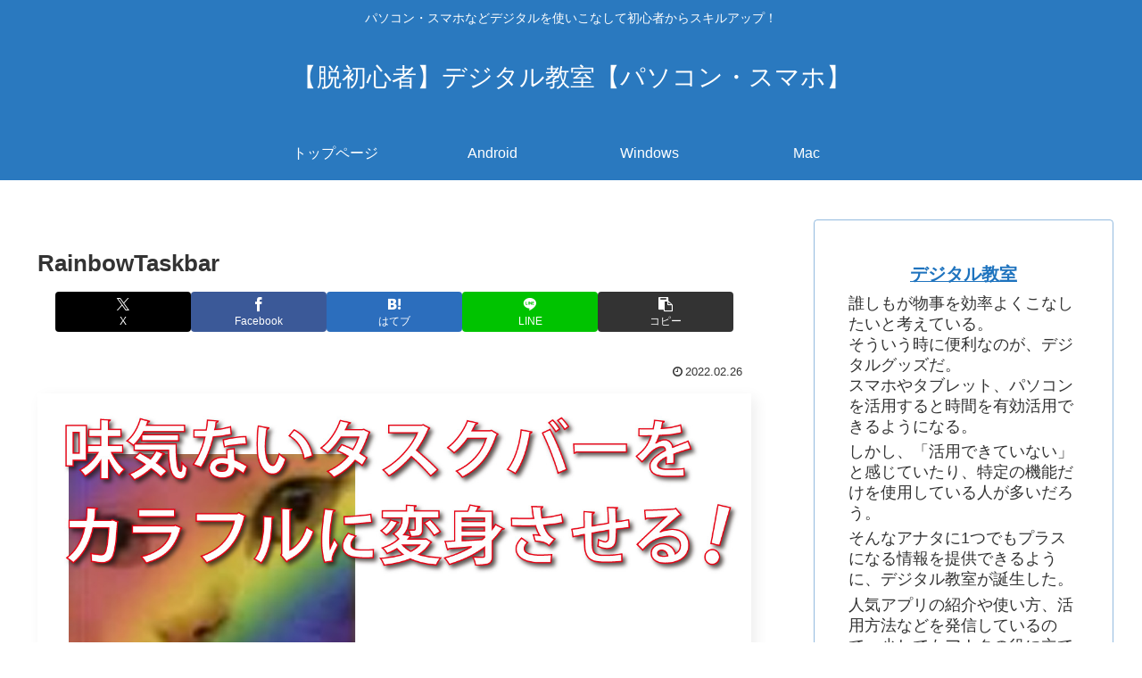

--- FILE ---
content_type: text/css
request_url: https://digital-school.club/wp-content/themes/cocoon-child-master/style.css?ver=6.9&fver=20200815075405
body_size: 794
content:
@charset "UTF-8";

/*!
Theme Name: Cocoon Child
Template:   cocoon-master
Version:    1.1.0
*/

/************************************
** 子テーマ用のスタイルを書く
************************************/
/* プロフィール下のSNSボタン非表示 */
/* Twitter===================================*/
.author-follows .sns-follow .sns-follow-buttons .twitter-button{display: none;
}
/* Facebook===================================*/
.author-follows .sns-follow .sns-follow-buttons .facebook-button{display: none; }
/*Instagram===================================*/ 
.author-follows .sns-follow .sns-follow-buttons .instagram-button{display: none; }
/*feedly===================================*/ 
.author-follows .sns-follow .sns-follow-buttons .feedly-button{display: none; }
/* RSS===================================*/
.author-follows .sns-follow .sns-follow-buttons .rss-button{display: none;
}
/*SNSボタンカスタマイズ*/
.sidebar .sns-follow-buttons {
justify-content: center; /*ボタンを中央寄せにする*/
}
.sidebar .sns-follow {
margin: 0 0 24px 0;
}
.sidebar .sns-follow-buttons a {
border-radius: 50%;
width: 40px; /*ボタンの横の大きさ*/
height: 40px; /*ボタンの縦の大きさ*/
font-size: 20px; /*アイコンのサイズ*/
margin: 0 6px; /*ボタン同士の間隔*/
}
.sidebar .instagram-button {
background-color: #c522b8 !important;
}
/*サイドバー見出しカスタマイズ*/
.sidebar h3 {
color:black;
background: none; /*背景色を解除*/
padding: 0; /*余白をなしに*/
font-size: 16px; /*文字サイズを小さく*/
letter-spacing: 2px; /*文字の間隔を少し広く*/
}
.sidebar h3:first-letter {
font-size: 1.5em; /*最初の文字を1.5文字分に大きく*/
}
.sidebar h3:after { /*グラデーションのラインを引く*/
content:””;
display:block;
height:2.5px;
width:100%;
background: -webkit-linear-gradient(left, #40bfa0 0%,#fef785 82%,#f37b7b 100%);
background: linear-gradient(to right, #40bfa0 0%,#fef785 82%,#f37b7b 100%);
}
/*トップページのタイトルを消す*/
#post-1041 h1.entry-title {
	display:none;
}
/************************************
** レスポンシブデザイン用のメディアクエリ
************************************/
/*1240px以下*/
@media screen and (max-width: 1240px){
  /*必要ならばここにコードを書く*/
}

/*1023px以下*/
@media screen and (max-width: 1023px){
  /*必要ならばここにコードを書く*/
}

/*834px以下*/
@media screen and (max-width: 834px){
  /*必要ならばここにコードを書く*/
}

/*480px以下*/
@media screen and (max-width: 480px){
  /*必要ならばここにコードを書く*/
}
